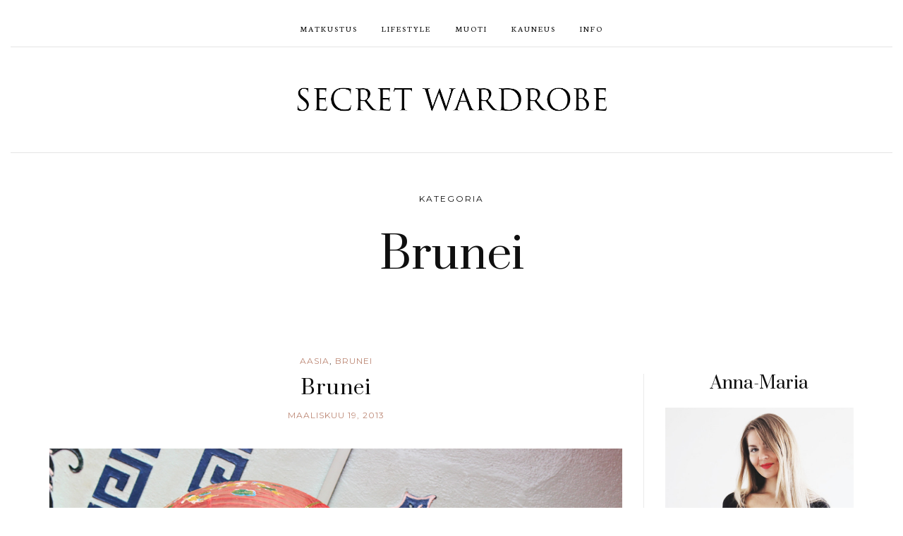

--- FILE ---
content_type: text/html; charset=UTF-8
request_url: https://www.secretwardrobe.fi/category/matkustus/brunei/
body_size: 18207
content:

<!DOCTYPE html>
<!--[if lt IE 7]>      <html class="no-js lt-ie9 lt-ie8 lt-ie7" lang="fi"> <![endif]-->
<!--[if IE 7]>         <html class="no-js lt-ie9 lt-ie8" lang="fi"> <![endif]-->
<!--[if IE 8]>         <html class="no-js lt-ie9" lang="fi"> <![endif]-->
<!--[if gt IE 8]><!--> <html class="no-js" lang="fi"> <!--<![endif]-->
<html class="no-js" lang="fi">
<head itemscope="itemscope" itemtype="http://schema.org/WebSite">

	<meta charset="UTF-8">
	<meta name="viewport" content="width=device-width, initial-scale=1, maximum-scale=1">
	
	<title>Brunei &#8211; Secret Wardrobe</title>
        <script type="application/ld+json">{"@context":"http:\/\/schema.org\/","@type":"WPHeader","@id":"https:\/\/www.secretwardrobe.fi\/brunei-2\/\/#masthead"}</script>
        <script type="application/ld+json">{"@context":"http:\/\/schema.org\/"}</script>
                <script type="application/ld+json">{"@context":"http:\/\/schema.org\/","@type":"WPFooter","@id":"https:\/\/www.secretwardrobe.fi\/brunei-2\/\/#footer-colophon","mainEntityOfPage":{"@type":"WebPage","@id":"https:\/\/www.secretwardrobe.fi"}}</script>
        <link rel='dns-prefetch' href='//fonts.googleapis.com' />
<link rel='dns-prefetch' href='//s.w.org' />
<link rel="alternate" type="application/rss+xml" title="Secret Wardrobe &raquo; syöte" href="https://www.secretwardrobe.fi/feed/" />
<link rel="alternate" type="application/rss+xml" title="Secret Wardrobe &raquo; kommenttien syöte" href="https://www.secretwardrobe.fi/comments/feed/" />
<link rel="alternate" type="application/rss+xml" title="Secret Wardrobe &raquo; Brunei kategorian RSS-syöte" href="https://www.secretwardrobe.fi/category/matkustus/brunei/feed/" />
		<script type="text/javascript">
			window._wpemojiSettings = {"baseUrl":"https:\/\/s.w.org\/images\/core\/emoji\/11\/72x72\/","ext":".png","svgUrl":"https:\/\/s.w.org\/images\/core\/emoji\/11\/svg\/","svgExt":".svg","source":{"concatemoji":"https:\/\/www.secretwardrobe.fi\/wp-includes\/js\/wp-emoji-release.min.js?ver=4.9.28"}};
			!function(e,a,t){var n,r,o,i=a.createElement("canvas"),p=i.getContext&&i.getContext("2d");function s(e,t){var a=String.fromCharCode;p.clearRect(0,0,i.width,i.height),p.fillText(a.apply(this,e),0,0);e=i.toDataURL();return p.clearRect(0,0,i.width,i.height),p.fillText(a.apply(this,t),0,0),e===i.toDataURL()}function c(e){var t=a.createElement("script");t.src=e,t.defer=t.type="text/javascript",a.getElementsByTagName("head")[0].appendChild(t)}for(o=Array("flag","emoji"),t.supports={everything:!0,everythingExceptFlag:!0},r=0;r<o.length;r++)t.supports[o[r]]=function(e){if(!p||!p.fillText)return!1;switch(p.textBaseline="top",p.font="600 32px Arial",e){case"flag":return s([55356,56826,55356,56819],[55356,56826,8203,55356,56819])?!1:!s([55356,57332,56128,56423,56128,56418,56128,56421,56128,56430,56128,56423,56128,56447],[55356,57332,8203,56128,56423,8203,56128,56418,8203,56128,56421,8203,56128,56430,8203,56128,56423,8203,56128,56447]);case"emoji":return!s([55358,56760,9792,65039],[55358,56760,8203,9792,65039])}return!1}(o[r]),t.supports.everything=t.supports.everything&&t.supports[o[r]],"flag"!==o[r]&&(t.supports.everythingExceptFlag=t.supports.everythingExceptFlag&&t.supports[o[r]]);t.supports.everythingExceptFlag=t.supports.everythingExceptFlag&&!t.supports.flag,t.DOMReady=!1,t.readyCallback=function(){t.DOMReady=!0},t.supports.everything||(n=function(){t.readyCallback()},a.addEventListener?(a.addEventListener("DOMContentLoaded",n,!1),e.addEventListener("load",n,!1)):(e.attachEvent("onload",n),a.attachEvent("onreadystatechange",function(){"complete"===a.readyState&&t.readyCallback()})),(n=t.source||{}).concatemoji?c(n.concatemoji):n.wpemoji&&n.twemoji&&(c(n.twemoji),c(n.wpemoji)))}(window,document,window._wpemojiSettings);
		</script>
		<style type="text/css">
img.wp-smiley,
img.emoji {
	display: inline !important;
	border: none !important;
	box-shadow: none !important;
	height: 1em !important;
	width: 1em !important;
	margin: 0 .07em !important;
	vertical-align: -0.1em !important;
	background: none !important;
	padding: 0 !important;
}
</style>
<link rel='stylesheet' id='font-awesome-css'  href='https://www.secretwardrobe.fi/wp-content/themes/applique/assets/css/font-awesome.min.css?ver=4.4.0' type='text/css' media='all' />
<link rel='stylesheet' id='ionicons-css'  href='https://www.secretwardrobe.fi/wp-content/themes/applique/assets/css/ionicons.min.css?ver=2.0.1' type='text/css' media='all' />
<link rel='stylesheet' id='OwlCarousel-css'  href='https://www.secretwardrobe.fi/wp-content/themes/applique/assets/css/owl.carousel.min.css?ver=2.0.0' type='text/css' media='all' />
<link rel='stylesheet' id='df-layout-css'  href='https://www.secretwardrobe.fi/wp-content/themes/applique/assets/css/layout.min.css?ver=1.6.9' type='text/css' media='all' />
<link rel='stylesheet' id='df-skin-light-css'  href='https://www.secretwardrobe.fi/wp-content/themes/applique/assets/css/light.min.css?ver=1.6.9' type='text/css' media='all' />
<link rel='stylesheet' id='df-custom-font-css'  href='//fonts.googleapis.com/css?family=Prata%3A300%2C400%2C600%2C700%2C400italic%7CCrimson+Text%3A300%2C400%2C600%2C700%2C400italic%7CNeuton%3A300%2C400%2C600%2C700%2C400italic%7CMontserrat%3A300%2C400%2C600%2C700%2C400italic%7CLato%3A300%2C400%2C600%2C700%2C400italic&#038;subset=latin%2Clatin-ext%2Ccyrillic%2Ccyrillic-ext%2Cgreek%2Cgreek-ext%2Cvietnamese' type='text/css' media='all' />
<script type='text/javascript' src='https://www.secretwardrobe.fi/wp-includes/js/jquery/jquery.js?ver=1.12.4'></script>
<script type='text/javascript' src='https://www.secretwardrobe.fi/wp-includes/js/jquery/jquery-migrate.min.js?ver=1.4.1'></script>
<link rel='https://api.w.org/' href='https://www.secretwardrobe.fi/wp-json/' />
<link rel="EditURI" type="application/rsd+xml" title="RSD" href="https://www.secretwardrobe.fi/xmlrpc.php?rsd" />
<link rel="wlwmanifest" type="application/wlwmanifest+xml" href="https://www.secretwardrobe.fi/wp-includes/wlwmanifest.xml" /> 
<meta name="generator" content="WordPress 4.9.28" />
<script type="text/javascript">var ajaxurl = 'https://www.secretwardrobe.fi/wp-admin/admin-ajax.php';</script>		<style type="text/css" id="wp-custom-css">
			/*
Voit kirjoittaa oman CSS-koodisi tähän.

Napsauta ohjepainiketta yllä saadaksesi lisätietoja.
*/

a, a:focus, a:hover {
    color: #bb8572;
}

.about-me {
  text-align: center;
}

@media (min-width: 992px) {
  .df-content {
    width: 72% !important;
  }
  .df-sidebar {
    width: 28% !important;
  }
}

[class*=type-] figure.alignnone, [class*=type-] img.alignnone {
    margin-bottom: 0.6em;
}

.home .featured-media {
display:none;
}

.entry-content {
text-align: justify;
font-size: 18px;
}

#content-wrap .df-misc-section a {
right: -65px;
}

.wpp-thumbnail {
    display: block;
    /* float: left; */
    margin: 0 5px 0 0;
    border: none;
    text-align: center;
    vertical-align: middle;
    width: 100%;
}

#comment {
	font-size: 18px !important;
}

.comment-entry p {
	font-size: 18px;
}		</style>
	<style id="df-custom-css" type="text/css">@media only screen and ( min-width:1024px ){.df-wrapper{border:15px solid;border-color:#ffffff;}.df-sticky-admin,.df-sticky{width:auto;left:15px;right:15px;}#content-wrap .df-social-connect a{padding-left:15px;}.df-social-connect.scrolled{left:15px !important;}.df-misc-section.scrolled{right:25px !important;}#content-wrap .df-misc-section a{right:-65px;}}.site-branding img{height:70px;}.site-branding{padding-top:40px;padding-bottom:40px;border-color:#e5e5e5;background-color:#ffffff;}#masthead .nav-wrapper-inner,.df-mobile-menu,.df-mobile-menu .inner-wrapper{background:#ffffff;}.df-menu-content .content-wrap{background:#ffffff;opacity:.95;}#masthead .nav > li > a,.df-mobile-menu .col-right a,.df-mobile-menu .nav > li > a,.df-mobile-menu .df-social-connect a,#masthead .sticky-btp .scroll-top i{color:#0f0f0f;}.df-mobile-menu .df-top,.df-mobile-menu .df-middle,.df-mobile-menu .df-bottom{border-color:#0f0f0f;}#masthead .nav > li:hover > a,#masthead .sticky-btp .scroll-top:hover i{color:#9e9e9e;}.df-header-inner ul.nav .menu-item > a::after{background:#9e9e9e;}@media only screen and ( max-width:768px ){.df-mobile-menu .btnshow,.nav .menu-item .sub-menu .menu-item a{color:#0f0f0f;}}.nav li .sub-menu{background:#ffffff;}.nav .sub-menu > li > a,.df-mobile-menu .nav .sub-menu > li > a{color:#0f0f0f;}.nav .sub-menu > li:hover > a{color:#9e9e9e;background:#ffffff;}.nav-wrapper-inner.border-bottom,.nav-wrapper-inner.border-top{border-color:#e5e5e5;}.nav .menu-item-has-children .sub-menu,.nav .menu-item .sub-menu .menu-item a{border-color:#e5e5e5;}.nav .menu-item{text-transform:uppercase;}.df-foot-logo img{height:64px;}.df-footer-bottom{padding-bottom:60px;border-color:#ffffff;}.df-footer-bottom{background:#ffffff;}.df-footer-bottom,.df-footer-bottom a,.df-footer-bottom p{color:#0f0f0f;}.df-footer-bottom a:hover{color:#9e9e9e;}.df-footer-bottom .main-navigation .nav a::after{background:#9e9e9e;}h1,h2,h3,h4,h5,h6,.widget h4,.display-1,.display-2,.display-3,.display-4,blockquote,.dropcap:first-letter,.df-floating-search-form .label-text{font-family:Prata,Georgia,Times,serif;font-weight:400;}body{font-family:Crimson Text,Georgia,Times,serif;font-weight:400;}.main-navigation{font-family:Neuton,Georgia,Times,serif;font-weight:400;}.df-post-on,.df-single-category,.df-postmeta span,.df-page-subtitle,.df-header span,.featured-area,.post_tag a,.widget_calendar caption,.widget_calendar tfoot a,.widget_recent_entries .post-date,.df_separator a.link,.df-social-connect .social-text,.site-footer .df-misc-section .df-misc-text,.related-post-content .entry-terms a,.df-banner-widget span,.df-misc-section{font-family:Montserrat,Georgia,Times,serif;font-weight:400;}.df-pagination,.button,button,input[type="submit"],input[type="reset"],input[type="button"],.widget_tag_cloud a,.woocommerce #respond input#submit,.woocommerce a.button,.woocommerce button.button,.woocommerce input.button,.woocommerce ul.products li.product .onsale,.woocommerce span.onsale,.woocommerce-cart table.cart td.actions .coupon .input-text{font-family:Lato,Georgia,Times,serif;font-weight:400;}.df_separator a.link,.widget_text a,.df-content a,.entry-content a,.df-single-category a,.df-post-on a,.df-postmeta .comment-permalink,.author-content .author-social a,.df-pagination.df-single-paging .text-content a .more-article,.related-post-content .entry-terms a,.comment-head .reply a,.comment-head .edit a,.comments-area a,.logged-in-as a,.widget_categories li a,.widget td a,.widget .related-post-content .entry-terms a,.widget_archive a,.widget_meta li a,.widget_pages li a,.widget_recent_comments .recentcomments a,.widget_zilla_likes_widget li a,.widget_rss a,.widget_nav_menu li a,.about-widget a{color:#bb8572;}input:focus,select:focus,textarea:focus,input:hover,select:hover,textarea:hover{border-color:#bb8572;}.woocommerce ul.products li.product .price ins .amount,.woocommerce ul.products li.product .added_to_cart,.woocommerce div.product p.price ins,.woocommerce div.product span.price,.woocommerce.widget_products .product_list_widget a,.woocommerce ul.product_list_widget li ins span,.widget_product_tag_cloud  .tagcloud a,.woocommerce ul.cart_list li a,.woocommerce ul.product_list_widget li a,.widget_product_categories .product-categories a{color:#bb8572;}.woocommerce .widget_price_filter .ui-slider .ui-slider-range,.woocommerce .widget_price_filter .ui-slider .ui-slider-handle{background-color:#bb8572;}h1 a:focus,h2 a:focus,h3 a:focus,h4 a:focus,h5 a:focus,h6 a:focus,.widget_text a:hover,h1 a:hover,h2 a:hover,h3 a:hover,h4 a:hover,h5 a:hover,h6 a:hover,.entry-content a:hover,.df-single-category a:hover,.df-content a:hover,.df-post-on a:hover,.df-postmeta .comment-permalink:hover,.author-content .author-social a:hover,.df-pagination.df-single-paging .text-content a:hover .more-article,.related-post-content .entry-terms a:hover,.comment-head .reply a:hover,.comment-head .edit a:hover,.comments-area .comment-author a:hover,.comments-area a:hover,.logged-in-as a:hover,.widget_categories li a:hover,.widget td a:hover,.widget .related-post-content .entry-terms a:hover,.widget_archive a:hover,.widget_meta li a:hover,.widget_pages li a:hover,.widget_recent_comments .recentcomments a:hover,.widget_recent_entries li a:hover,.widget_zilla_likes_widget li a:hover,.widget_rss a:hover,.widget_nav_menu li a:hover,.df-misc-search:hover,.df-misc-mail:hover,.df-misc-archive:hover,.about-widget a:hover,.author-name:hover a,.comment-author:hover a,.related-title:hover a,.custom-archive h4:hover a,.df-single-paging h4:hover a{color:#bb8572;}.woocommerce.widget_products .product_list_widget a:hover,.widget_product_tag_cloud  .tagcloud a:hover,.woocommerce ul.cart_list li a:hover,.woocommerce ul.product_list_widget li a:hover,.widget_product_categories .product-categories a:hover{color:#bb8572;}h1,h2,h3,h4,h5,h6,blockquote,h1 a,h2 a,h3 a,h4 a,h5 a,h6 a,.df-related-post .related-post-title,.df-related-post .related-title,.comment-reply-title,.widget_recent_entries li a,.df-content h2 a,.author-name a,.comment-author a,.related-title a,.custom-archive h4 a,.df-single-paging h4 a{color:#0f0f0f;}p,table,li,dl,address,label,.widget_text,.df-floating-subscription,.df-floating-subscription p{color:#5b5b5b;}.df-header-title:not(.df-add_image) .df-header span,.df-postmeta .df-share,.df-post-meta,.df-page-subtitle,.df-social-connect a,.df-misc-section a,.like-btn a,.df-share li a,.df-single-paging .prev-article,.df-comments-meta,.comment-head .comment-published,.widget.quote-widget strong,.widget.widget_recent_entries .post-date,.widget_zilla_likes_widget .zilla-likes-count,.widget_rss .rss-date,.recent-big-widget .df-post-on,.about-widget ul a .fa-facebook,.about-widget ul a .fa-twitter,.about-widget ul a .fa-google-plus,.about-widget ul a .fa-pinterest,.about-widget ul a .fa-instagram,.about-widget ul a .fa-heart,.about-widget ul a .fa-rss{color:#0f0f0f;}.df-postmeta,.widget h4,.recent-big-widget .separator,.df-skin-light .widget > h4:before,.df-skin-light .df-sidebar .widget h4:before,.df-skin-light .sticky-sidebar,.df-skin-light .widget li,.df-skin-boxed .type-post.df-list .df-inner-posts,.df-skin-boxed .type-page.df-list .df-inner-posts,.df-skin-boxed .type-post .grid-wrapper,.df-skin-boxed .type-page .grid-wrapper,.df-skin-boxed .type-page.df-list,.df-skin-boxed .type-post.df-list,.df-skin-boxed .df-sidebar .widget:not(.banner-widget):not(.category-widget):not(.recent-big-widget),.df-skin-boxed .type-post,.df-skin-boxed .type-page,.df-pagenav div > a,.df-skin-boxed .type-post.df-standard .df-postmeta-wrapper,.df-skin-boxed .type-page.df-standard .df-postmeta-wrapper,.df-skin-boxed .type-post.df-standard .entry-content,.df-skin-boxed .type-page.df-standard .entry-content,.df-skin-boxed .type-post.df-standard:not(.sticky) .df-post-title,.df-skin-boxed .type-page .grid-wrapper,.df-skin-boxed .type-page[class*='col-md-'] .df-postmeta-wrapper,.df-skin-boxed .type-post.df-standard .df-affiliate,.df-skin-boxed .type-page.df-standard .df-affiliate,.df-skin-boxed .df-sidebar .recent-big-widget .ver2,.df-skin-boxed .type-page:not(.df-standard):not(.df-list) .df-postmeta-wrapper,.df-skin-boxed .df-inner-posts,.df-skin-boxed .type-page.df-list-full .row,.df-skin-boxed .type-post.df-list-full .row,.woocommerce div.product .woocommerce-tabs ul.tabs li.active a::after,.woocommerce .woocommerce-info{border-color:#eaeaea;}.df-skin-boxed .type-page.df-list-full .df-postmeta-wrapper,.df-skin-boxed .type-post.df-list-full .df-postmeta-wrapper{border-color:#eaeaea!important;}svg{stroke:#eaeaea;}.column-12 .recent-big-widget .df-single-category:after,.column-12 .recent-big-widget .df-post-on:after,.column-2 .col-md-8 .recent-big-widget .df-single-category:after,.column-2 .col-md-8 .recent-big-widget .df-post-on:after{background-color:#eaeaea;}.button,input[type="submit"],input[type="reset"],input[type="button"]{background:#0f0f0f;border:#0f0f0f;}.button:hover,input[type="submit"]:hover,input[type="reset"]:hover,input[type="button"]:hover{background:#bb8572;border:#bb8572;color:#ffffff;}.woocommerce .product .button,.woocommerce #review_form #respond .form-submit input,.woocommerce .cart .button,.woocommerce .cart input.button,.woocommerce .wc-proceed-to-checkout a.button.alt,.woocommerce a.button.wc-backward,.woocommerce a.button.wc-forward,.woocommerce #payment #place_order,.woocommerce-page #payment #place_order,.woocommerce-account .order-actions a,.page.woocommerce-checkout .woocommerce form .form-row .button,.page.woocommerce-cart .woocommerce-shipping-calculator .shipping-calculator-form p .button,.woocommerce .widget_price_filter .price_slider_amount .button,.page.woocommerce-account .woocommerce-EditAccountForm .button,.woocommerce-MyAccount-content  a.button,.woocommerce #customer_login form.login input.button,.woocommerce #customer_login form.register input.button,.woocommerce .lost_reset_password input.button,.woocommerce button.button.alt.disabled{background:#0f0f0f;border:#0f0f0f;}.woocommerce .product .button:hover,.woocommerce #respond input#submit:hover,.woocommerce a.button:hover,.woocommerce button.button:hover,.woocommerce input.button:hover,.woocommerce .cart .button:hover,.woocommerce .cart input.button:hover,.woocommerce .wc-proceed-to-checkout:hover a.button.alt,.woocommerce #payment #place_order:hover,.woocommerce-page #payment #place_order:hover,.page.woocommerce-checkout .woocommerce form .form-row .button:hover,.page.woocommerce-cart .woocommerce-shipping-calculator .shipping-calculator-form button.button:hover,.woocommerce .widget_price_filter .price_slider_amount .button:hover,.page.woocommerce-account .edit-account .button:hover,.woocommerce-MyAccount-content  a.button:hover,.woocommerce #customer_login form.login input.button:hover,.woocommerce #customer_login form.register input.button:hover,.woocommerce .lost_reset_password input.button:hover,.woocommerce button.button.alt.disabled:hover{background:#bb8572;border:#bb8572;color:#ffffff;}.woocommerce .product button.single_add_to_cart_button{background:#0f0f0f;border:#0f0f0f;}.woocommerce .product button.single_add_to_cart_button:hover{background:#bb8572;border:#bb8572;color:#ffffff;}.button.outline,button.outline,input[type="submit"].outline,input[type="reset"].outline,input[type="button"].outline,.df-pagenav div > a,.df-page-numbers ul > li > .page-numbers,.df-page-numbers ul > li > .page-numbers.dots,.df-page-numbers ul > li > .page-numbers.dots:hover,.df-page-numbers ul > li > .page-numbers.dots:focus,.widget_tag_cloud a,.single .post_tag a{border-color:#bcbcbc;color:#0f0f0f;}.button.outline:hover,button.outline:hover,input[type="submit"].outline:hover,input[type="reset"].outline:hover,input[type="button"].outline:hover,.df-pagenav div > a:hover,.df-pagenav div > a:focus,.df-page-numbers ul > li > .page-numbers.current,.df-page-numbers ul > li > .page-numbers.current:hover,.df-page-numbers ul > li > .page-numbers.current:focus,.df-page-numbers ul > li > .page-numbers:hover,.df-page-numbers ul > li > .page-numbers:focus,.widget_tag_cloud a:hover,.single .post_tag a:hover,.df-content-pagination span.button:not(.none){background:#0f0f0f;border-color:#0f0f0f;color:#ffffff;}.df-pagenav .nav-next i,.df-pagenav .nav-prev i{border-color:#bcbcbc;}.df-page-numbers .next i,.df-page-numbers .prev i{border-color:#bcbcbc;}.woocommerce nav.woocommerce-pagination ul,.woocommerce nav.woocommerce-pagination ul li,.woocommerce nav.woocommerce-pagination ul li a{border-color:#bcbcbc;color:#0f0f0f;}.woocommerce nav.woocommerce-pagination ul li a:focus,.woocommerce nav.woocommerce-pagination ul li a:hover,.woocommerce nav.woocommerce-pagination ul li span.current{background:#0f0f0f;border-color:#0f0f0f;color:#ffffff;}.widget h4,.recent-big-widget h3{color:#000000;}.featured-area h1{font-style:normal;text-transform:italic;}</style>
<!-- Custom CSS -->
<style type="text/css">.dropcap:first-letter {
    font-weight: 400 !important;
}

.df-floating-subscription .wrap {
    padding-right: 19px;
}

ul.nav.aligncenter {
    letter-spacing: 2px;
}</style>
</head>

<body class="archive category category-brunei category-142 df-skin-light chrome osx " dir="ltr" itemscope="itemscope" itemtype="http://schema.org/NewsArticle">

	

	<div id="wrapper" class="df-wrapper">

		
<div class="df-mobile-menu">
	<div class="inner-wrapper container">
		<div class="df-ham-menu">
			<div class="col-left">
				<a href="#">
					<span class="df-top"></span>
					<span class="df-middle"></span>
					<span class="df-bottom"></span>
				</a>
			</div>
			<div class="col-right">
				<a href="#" class="mobile-subs"><i class="ion-ios-email-outline"></i></a>
				<a href="#" class="mobile-search"><i class="ion-ios-search-strong"></i></a>
			</div>
		</div>
		<div class="df-menu-content">
			<div class="content-wrap">
				

		<div class="main-navigation" role="navigation" itemscope="itemscope" itemtype="http://schema.org/SiteNavigationElement">

		<div class="nav-wrapper-inner border-bottom">

			<div class="sticky-logo">
				<a href="https://www.secretwardrobe.fi/" class="df-sitename" title="Secret Wardrobe" itemprop="headline">

					<img src="http://www.secretwardrobe.fi/wp-content/uploads/2018/04/secretwardrobe_small.jpg" alt="Secret Wardrobe">

				</a>
			</div>

			<div class="container"><ul class="nav aligncenter"><li id="menu-item-81817" class="menu-item menu-item-type-post_type menu-item-object-page menu-item-has-children menu-parent-item menu-item-81817"><a href="https://www.secretwardrobe.fi/matkustus/">Matkustus</a>
<ul class="sub-menu">
	<li id="menu-item-687" class="menu-item menu-item-type-post_type menu-item-object-page menu-item-687"><a href="https://www.secretwardrobe.fi/kaydyt-kohteet/">Kaikki matkakohteet</a></li>
	<li id="menu-item-104300" class="menu-item menu-item-type-taxonomy menu-item-object-category menu-item-104300"><a href="https://www.secretwardrobe.fi/category/hotellit/">Hotellit</a></li>
	<li id="menu-item-80483" class="menu-item menu-item-type-taxonomy menu-item-object-category menu-item-80483"><a href="https://www.secretwardrobe.fi/category/matkustus/suomi/">Suomi</a></li>
	<li id="menu-item-80982" class="menu-item menu-item-type-taxonomy menu-item-object-category menu-item-80982"><a href="https://www.secretwardrobe.fi/category/matkustus/viro/">Viro</a></li>
</ul>
</li>
<li id="menu-item-81818" class="menu-item menu-item-type-post_type menu-item-object-page menu-item-has-children menu-parent-item menu-item-81818"><a href="https://www.secretwardrobe.fi/lifestyle/">Lifestyle</a>
<ul class="sub-menu">
	<li id="menu-item-80478" class="menu-item menu-item-type-taxonomy menu-item-object-category menu-item-80478"><a href="https://www.secretwardrobe.fi/category/lifestyle/koti-ja-sisustus/">Koti &#038; Sisustus</a></li>
	<li id="menu-item-122209" class="menu-item menu-item-type-taxonomy menu-item-object-category menu-item-122209"><a href="https://www.secretwardrobe.fi/category/lifestyle/remontti/">Remontti</a></li>
	<li id="menu-item-80480" class="menu-item menu-item-type-taxonomy menu-item-object-category menu-item-80480"><a href="https://www.secretwardrobe.fi/category/lifestyle/mietteita/">Mietteitä</a></li>
	<li id="menu-item-122210" class="menu-item menu-item-type-taxonomy menu-item-object-category menu-item-122210"><a href="https://www.secretwardrobe.fi/category/lifestyle/yrittajyys/">Yrittäjyys</a></li>
	<li id="menu-item-84200" class="menu-item menu-item-type-taxonomy menu-item-object-category menu-item-84200"><a href="https://www.secretwardrobe.fi/category/ruoka-ja-herkut/">Ruoka ja Herkut</a></li>
</ul>
</li>
<li id="menu-item-81819" class="menu-item menu-item-type-post_type menu-item-object-page menu-item-has-children menu-parent-item menu-item-81819"><a href="https://www.secretwardrobe.fi/muoti/">Muoti</a>
<ul class="sub-menu">
	<li id="menu-item-80553" class="menu-item menu-item-type-taxonomy menu-item-object-category menu-item-80553"><a href="https://www.secretwardrobe.fi/category/muoti/kesaasut/">Kesäasut</a></li>
	<li id="menu-item-95204" class="menu-item menu-item-type-taxonomy menu-item-object-category menu-item-95204"><a href="https://www.secretwardrobe.fi/category/muoti/syysasut/">Syysasut</a></li>
	<li id="menu-item-80554" class="menu-item menu-item-type-taxonomy menu-item-object-category menu-item-80554"><a href="https://www.secretwardrobe.fi/category/muoti/talviset-asut/">Talviset asut</a></li>
	<li id="menu-item-99483" class="menu-item menu-item-type-taxonomy menu-item-object-category menu-item-99483"><a href="https://www.secretwardrobe.fi/category/muoti/kaupunkiasut/">Kaupunkiasut</a></li>
	<li id="menu-item-80552" class="menu-item menu-item-type-taxonomy menu-item-object-category menu-item-80552"><a href="https://www.secretwardrobe.fi/category/muoti/asut-iltaan-ja-juhlaan/">Iltaan &#038; Juhlaan</a></li>
	<li id="menu-item-80555" class="menu-item menu-item-type-taxonomy menu-item-object-category menu-item-80555"><a href="https://www.secretwardrobe.fi/category/muoti/toimistopukeutuminen/">Toimistopukeutuminen</a></li>
	<li id="menu-item-80551" class="menu-item menu-item-type-taxonomy menu-item-object-category menu-item-80551"><a href="https://www.secretwardrobe.fi/category/muoti/arkiasut/">Arkiasut</a></li>
</ul>
</li>
<li id="menu-item-81820" class="menu-item menu-item-type-post_type menu-item-object-page menu-item-has-children menu-parent-item menu-item-81820"><a href="https://www.secretwardrobe.fi/kauneus/">Kauneus</a>
<ul class="sub-menu">
	<li id="menu-item-80560" class="menu-item menu-item-type-taxonomy menu-item-object-category menu-item-80560"><a href="https://www.secretwardrobe.fi/category/kauneus/hiukset/">Hiukset</a></li>
	<li id="menu-item-80558" class="menu-item menu-item-type-taxonomy menu-item-object-category menu-item-80558"><a href="https://www.secretwardrobe.fi/category/kauneus/ihon-hoito/">Ihon hoito</a></li>
	<li id="menu-item-80561" class="menu-item menu-item-type-taxonomy menu-item-object-category menu-item-80561"><a href="https://www.secretwardrobe.fi/category/kauneus/kosmetiikka/">Kosmetiikka</a></li>
	<li id="menu-item-80563" class="menu-item menu-item-type-taxonomy menu-item-object-category menu-item-80563"><a href="https://www.secretwardrobe.fi/category/kauneus/meikit/">Meikit</a></li>
	<li id="menu-item-99816" class="menu-item menu-item-type-taxonomy menu-item-object-category menu-item-99816"><a href="https://www.secretwardrobe.fi/category/kauneus/hyvinvointi/">Hyvinvointi</a></li>
</ul>
</li>
<li id="menu-item-80564" class="menu-item menu-item-type-custom menu-item-object-custom menu-item-home menu-item-has-children menu-parent-item menu-item-80564"><a href="http://www.secretwardrobe.fi/#">Info</a>
<ul class="sub-menu">
	<li id="menu-item-80566" class="menu-item menu-item-type-post_type menu-item-object-page menu-item-80566"><a href="https://www.secretwardrobe.fi/anna-maria/">Anna-Maria</a></li>
</ul>
</li>
</ul></div>
			<div class="sticky-btp">
				<a class="scroll-top"><i class="ion-ios-arrow-thin-up"></i><i class="ion-ios-arrow-thin-up"></i></a>
			</div>

		</div>

	</div>

				<div class="df-social-connect"><a class="df-facebook" href="https://www.facebook.com/secretwardrobeblogi/" target="_blank"><i class="fa fa-facebook"></i><span class="social-text">Facebook</span></a><a class="df-twitter" href="https://twitter.com/AnnaMaria_Fi" target="_blank"><i class="fa fa-twitter"></i><span class="social-text">Twitter</span></a><a class="df-instagram" href="https://www.instagram.com/annamaria.arjasto/" target="_blank"><i class="fa fa-instagram"></i><span class="social-text">Instagram</span></a><a class="df-pinterest" href="https://fi.pinterest.com/annamaria_fi/" target="_blank"><i class="fa fa-pinterest"></i><span class="social-text">pinterest</span></a><a class="df-bloglovin" href="https://www.bloglovin.com/blogs/secret-wardrobe-14627895" target="_blank"><i class="fa fa-heart"></i><span class="social-text">Bloglovin</span></a><a class="df-linkedln" href="https://www.linkedin.com/in/annamariaarjasto/" target="_blank"><i class="fa fa-linkedin"></i><span class="social-text">Linkedin</span></a></div>			</div>
		</div>
	</div>
</div>

<div id="masthead" role="banner" itemscope="itemscope" itemtype="http://schema.org/WPHeader">

	<div class="df-header-inner">

		
			

		<div class="main-navigation" role="navigation" itemscope="itemscope" itemtype="http://schema.org/SiteNavigationElement">

		<div class="nav-wrapper-inner border-bottom">

			<div class="sticky-logo">
				<a href="https://www.secretwardrobe.fi/" class="df-sitename" title="Secret Wardrobe" itemprop="headline">

					<img src="http://www.secretwardrobe.fi/wp-content/uploads/2018/04/secretwardrobe_small.jpg" alt="Secret Wardrobe">

				</a>
			</div>

			<div class="container"><ul class="nav aligncenter"><li class="menu-item menu-item-type-post_type menu-item-object-page menu-item-has-children menu-parent-item menu-item-81817"><a href="https://www.secretwardrobe.fi/matkustus/">Matkustus</a>
<ul class="sub-menu">
	<li class="menu-item menu-item-type-post_type menu-item-object-page menu-item-687"><a href="https://www.secretwardrobe.fi/kaydyt-kohteet/">Kaikki matkakohteet</a></li>
	<li class="menu-item menu-item-type-taxonomy menu-item-object-category menu-item-104300"><a href="https://www.secretwardrobe.fi/category/hotellit/">Hotellit</a></li>
	<li class="menu-item menu-item-type-taxonomy menu-item-object-category menu-item-80483"><a href="https://www.secretwardrobe.fi/category/matkustus/suomi/">Suomi</a></li>
	<li class="menu-item menu-item-type-taxonomy menu-item-object-category menu-item-80982"><a href="https://www.secretwardrobe.fi/category/matkustus/viro/">Viro</a></li>
</ul>
</li>
<li class="menu-item menu-item-type-post_type menu-item-object-page menu-item-has-children menu-parent-item menu-item-81818"><a href="https://www.secretwardrobe.fi/lifestyle/">Lifestyle</a>
<ul class="sub-menu">
	<li class="menu-item menu-item-type-taxonomy menu-item-object-category menu-item-80478"><a href="https://www.secretwardrobe.fi/category/lifestyle/koti-ja-sisustus/">Koti &#038; Sisustus</a></li>
	<li class="menu-item menu-item-type-taxonomy menu-item-object-category menu-item-122209"><a href="https://www.secretwardrobe.fi/category/lifestyle/remontti/">Remontti</a></li>
	<li class="menu-item menu-item-type-taxonomy menu-item-object-category menu-item-80480"><a href="https://www.secretwardrobe.fi/category/lifestyle/mietteita/">Mietteitä</a></li>
	<li class="menu-item menu-item-type-taxonomy menu-item-object-category menu-item-122210"><a href="https://www.secretwardrobe.fi/category/lifestyle/yrittajyys/">Yrittäjyys</a></li>
	<li class="menu-item menu-item-type-taxonomy menu-item-object-category menu-item-84200"><a href="https://www.secretwardrobe.fi/category/ruoka-ja-herkut/">Ruoka ja Herkut</a></li>
</ul>
</li>
<li class="menu-item menu-item-type-post_type menu-item-object-page menu-item-has-children menu-parent-item menu-item-81819"><a href="https://www.secretwardrobe.fi/muoti/">Muoti</a>
<ul class="sub-menu">
	<li class="menu-item menu-item-type-taxonomy menu-item-object-category menu-item-80553"><a href="https://www.secretwardrobe.fi/category/muoti/kesaasut/">Kesäasut</a></li>
	<li class="menu-item menu-item-type-taxonomy menu-item-object-category menu-item-95204"><a href="https://www.secretwardrobe.fi/category/muoti/syysasut/">Syysasut</a></li>
	<li class="menu-item menu-item-type-taxonomy menu-item-object-category menu-item-80554"><a href="https://www.secretwardrobe.fi/category/muoti/talviset-asut/">Talviset asut</a></li>
	<li class="menu-item menu-item-type-taxonomy menu-item-object-category menu-item-99483"><a href="https://www.secretwardrobe.fi/category/muoti/kaupunkiasut/">Kaupunkiasut</a></li>
	<li class="menu-item menu-item-type-taxonomy menu-item-object-category menu-item-80552"><a href="https://www.secretwardrobe.fi/category/muoti/asut-iltaan-ja-juhlaan/">Iltaan &#038; Juhlaan</a></li>
	<li class="menu-item menu-item-type-taxonomy menu-item-object-category menu-item-80555"><a href="https://www.secretwardrobe.fi/category/muoti/toimistopukeutuminen/">Toimistopukeutuminen</a></li>
	<li class="menu-item menu-item-type-taxonomy menu-item-object-category menu-item-80551"><a href="https://www.secretwardrobe.fi/category/muoti/arkiasut/">Arkiasut</a></li>
</ul>
</li>
<li class="menu-item menu-item-type-post_type menu-item-object-page menu-item-has-children menu-parent-item menu-item-81820"><a href="https://www.secretwardrobe.fi/kauneus/">Kauneus</a>
<ul class="sub-menu">
	<li class="menu-item menu-item-type-taxonomy menu-item-object-category menu-item-80560"><a href="https://www.secretwardrobe.fi/category/kauneus/hiukset/">Hiukset</a></li>
	<li class="menu-item menu-item-type-taxonomy menu-item-object-category menu-item-80558"><a href="https://www.secretwardrobe.fi/category/kauneus/ihon-hoito/">Ihon hoito</a></li>
	<li class="menu-item menu-item-type-taxonomy menu-item-object-category menu-item-80561"><a href="https://www.secretwardrobe.fi/category/kauneus/kosmetiikka/">Kosmetiikka</a></li>
	<li class="menu-item menu-item-type-taxonomy menu-item-object-category menu-item-80563"><a href="https://www.secretwardrobe.fi/category/kauneus/meikit/">Meikit</a></li>
	<li class="menu-item menu-item-type-taxonomy menu-item-object-category menu-item-99816"><a href="https://www.secretwardrobe.fi/category/kauneus/hyvinvointi/">Hyvinvointi</a></li>
</ul>
</li>
<li class="menu-item menu-item-type-custom menu-item-object-custom menu-item-home menu-item-has-children menu-parent-item menu-item-80564"><a href="http://www.secretwardrobe.fi/#">Info</a>
<ul class="sub-menu">
	<li class="menu-item menu-item-type-post_type menu-item-object-page menu-item-80566"><a href="https://www.secretwardrobe.fi/anna-maria/">Anna-Maria</a></li>
</ul>
</li>
</ul></div>
			<div class="sticky-btp">
				<a class="scroll-top"><i class="ion-ios-arrow-thin-up"></i><i class="ion-ios-arrow-thin-up"></i></a>
			</div>

		</div>

	</div>


		
				<div id="branding" class="site-branding border-bottom aligncenter">

			
				<div class="container">

	<a href="https://www.secretwardrobe.fi/" class="df-sitename" title="Secret Wardrobe" id="site-title" itemprop="headline">

		<img src="http://www.secretwardrobe.fi/wp-content/uploads/2018/04/secret-wardrobe_trajan-pro.jpg" alt="Secret Wardrobe">

	</a>

</div>

			
		</div>

		
	</div>

	
</div>
					<div class="df-header-title aligncenter " style="background-color: #FFFFFF;"><div class="container"><div class="df-header"><span>Kategoria</span><h1 class="entry-title display-1" itemprop="headline">Brunei</h1></div></div></div>		
		
	<div id="content-wrap">

		<div class="container main-sidebar-container">

			<div class="row">

								<div id="df-content" class="df-content col-md-8" role="main">

					
						<div class="">

							
								
									
										
											
<div id="post-80233" class="post-80233 post type-post status-publish format-standard has-post-thumbnail hentry category-aasia category-brunei df-grid-full" itemscope itemtype="http://schema.org/NewsArticle" itemprop="blogPost" role="article">

	
		<div class="df-post-title  aligncenter" onclick="void(0)"><div class="df-single-category"><span class="entry-terms category" itemprop="articleSection"><a href="https://www.secretwardrobe.fi/category/matkustus/aasia/" rel="category tag">Aasia</a>, <a href="https://www.secretwardrobe.fi/category/matkustus/brunei/" rel="category tag">Brunei</a></span></div><h2 class="entry-title " itemprop="headline" ><a href="https://www.secretwardrobe.fi/brunei-2/" title="Brunei">Brunei</a></h2><div class="df-post-on"><time class="entry-published updated" datetime="2013-03-19T20:15:13+00:00" title="tiistai, maaliskuu 19, 2013, 8:15 pm"><a href="https://www.secretwardrobe.fi/2013/03/19/"><meta itemprop="datePublished" content="maaliskuu 19, 2013">maaliskuu 19, 2013</a></time></div></div>
		
			<div class="featured-media  filter_bw"><a href="https://www.secretwardrobe.fi/brunei-2/"><img width="1020" height="680" src="https://www.secretwardrobe.fi/wp-content/uploads/2013/03/brunei-51.jpg" class="attachment-full size-full wp-post-image" alt="" srcset="https://www.secretwardrobe.fi/wp-content/uploads/2013/03/brunei-51.jpg 1020w, https://www.secretwardrobe.fi/wp-content/uploads/2013/03/brunei-51-300x200.jpg 300w, https://www.secretwardrobe.fi/wp-content/uploads/2013/03/brunei-51-624x416.jpg 624w" sizes="(max-width: 1020px) 100vw, 1020px" /></a></div>
		
		
				<div class="entry-content" itemprop="articleBody">

			<p>Brunein pääkaupunki Bandar Seri Begawan valikoitui talviloman päiväretkikohteeksi Macaon tavoin. Brunei sijaitsee Borneon saarella Kaakkois-Aasiassa, joten siellä tuntui luontevalta käydä samalla kertaa kuin Kota Kinabalussa &#8211; milloinkas muulloin yhtä otollista tilaisuutta poiketa tuossa pienessä maassa tulisi! Lomaa pelkästään Bruneihin en suosittele, mutta päiväretki kohteeseen oli ehdottomasti vaivan arvoinen ja erittäin antoisa. Ja tietty, maapisteisiin fiksaantunut &hellip; <a class="more-link" href="https://www.secretwardrobe.fi/brunei-2/">Lue lisää<i class="ion-ios-arrow-thin-right"></i></a></p>

			
		</div>

		
	
	<div class="df-postmeta-wrapper"><div class="df-postmeta border-top"><div class="clear"></div><div class="col-left alignleft"></div><div class="col-right alignright"><ul class="df-share"><li><span>Jaa</span></li><li><a class="df-facebook" target="_blank" href="https://www.facebook.com/sharer/sharer.php?u=https://www.secretwardrobe.fi/brunei-2/"><i class="fa fa-facebook"></i><i class="fa fa-facebook"></i></a></li><li><a class="df-twitter" target="_blank" href="https://twitter.com/home?status=Check%20out%20this%20article:%20Brunei%20-%20https://www.secretwardrobe.fi/brunei-2/"><i class="fa fa-twitter"></i><i class="fa fa-twitter"></i></a></li><li><a class="df-google" target="_blank" href="https://plus.google.com/share?url=https://www.secretwardrobe.fi/brunei-2/"><i class="fa fa-google-plus"></i><i class="fa fa-google-plus"></i></a></li><li><a class="df-pinterest" target="_blank" href="https://pinterest.com/pin/create/button/?url=https://www.secretwardrobe.fi/brunei-2/&amp;media=https://www.secretwardrobe.fi/wp-content/uploads/2013/03/brunei-51.jpg&amp;description=Brunei"><i class="fa fa-pinterest"></i><i class="fa fa-pinterest"></i></a></li></ul></div><div class="clear"></div></div><svg version="1.1" id="Layer_1" xmlns="http://www.w3.org/2000/svg" xmlns:xlink="http://www.w3.org/1999/xlink" width="100%" height="8px" viewBox="550 5 100 8">

                    <g>

                        <polygon fill="#231F20" points="24.629,8.174 30.374,13 30.925,13 24.629,7.711   "/>

                        <polygon fill="#231F20" points="26.034,5 35.558,13 36.108,13 26.586,5   "/>

                        <polygon fill="#231F20" points="31.415,5 40.94,13 41.489,13 31.966,5    "/>

                        <polygon fill="#231F20" points="36.465,5 45.801,12.842 46.231,12.741 37.017,5   "/>

                        <polygon fill="#231F20" points="48.755,10.627 42.058,5 41.506,5 48.325,10.728   "/>

                        <polygon fill="#231F20" points="51.237,8.441 47.144,5 46.592,5 50.808,8.542     "/>

                        <polygon fill="#231F20" points="53.657,6.223 52.202,5 51.649,5 53.228,6.324     "/>

                        <polygon fill="#231F20" points="55.733,5 46.849,13 47.392,13 56.276,5   "/>

                        <polygon fill="#231F20" points="60.874,5 51.987,13 52.532,13 61.417,5   "/>

                        <polygon fill="#231F20" points="66.455,5 66.015,5 57.128,13 57.671,13 66.536,5.018  "/>

                        <polygon fill="#231F20" points="68.174,7.684 62.269,13 62.812,13 68.174,8.172 68.174,8.174 73.919,13 74.47,13 68.174,7.711  "/>

                        <polygon fill="#231F20" points="24.629,11.547 26.358,13 26.909,13 24.629,11.085     "/>

                        <polygon fill="#231F20" points="68.174,11.025 65.979,13 66.522,13 68.174,11.514 68.174,11.547 69.903,13 70.454,13

                            68.174,11.085   "/>

                        <polygon fill="#231F20" points="69.579,5 79.103,13 79.653,13 70.131,5   "/>

                        <polygon fill="#231F20" points="74.96,5 84.485,13 85.035,13 75.511,5    "/>

                        <polygon fill="#231F20" points="80.01,5 89.346,12.842 89.777,12.741 80.562,5    "/>

                        <polygon fill="#231F20" points="92.3,10.627 85.603,5 85.051,5 91.87,10.728  "/>

                        <polygon fill="#231F20" points="94.782,8.441 90.688,5 90.137,5 94.353,8.542     "/>

                        <polygon fill="#231F20" points="97.202,6.223 95.747,5 95.194,5 96.772,6.324     "/>

                        <polygon fill="#231F20" points="99.278,5 90.395,13 90.937,13 99.821,5   "/>

                        <polygon fill="#231F20" points="104.419,5 95.532,13 96.077,13 104.962,5     "/>

                        <polygon fill="#231F20" points="110,5 109.56,5 100.673,13 101.216,13 110.081,5.018  "/>

                        <polygon fill="#231F20" points="111.719,7.684 105.813,13 106.356,13 111.719,8.172 111.719,8.174 117.464,13 118.015,13

                            111.719,7.711   "/>

                        <polygon fill="#231F20" points="111.719,11.025 109.524,13 110.067,13 111.719,11.514 111.719,11.547 113.448,13 113.999,13

                            111.719,11.085  "/>

                        <polygon fill="#231F20" points="113.124,5 122.647,13 123.198,13 113.676,5   "/>

                        <polygon fill="#231F20" points="118.505,5 128.03,13 128.58,13 119.056,5     "/>

                        <polygon fill="#231F20" points="123.555,5 132.891,12.842 133.322,12.741 124.106,5   "/>

                        <polygon fill="#231F20" points="135.845,10.627 129.147,5 128.596,5 135.415,10.728   "/>

                        <polygon fill="#231F20" points="138.327,8.441 134.233,5 133.682,5 137.897,8.542     "/>

                        <polygon fill="#231F20" points="140.747,6.223 139.292,5 138.739,5 140.317,6.324     "/>

                        <polygon fill="#231F20" points="142.823,5 133.939,13 134.481,13 143.366,5   "/>

                        <polygon fill="#231F20" points="147.964,5 139.077,13 139.622,13 148.507,5   "/>

                        <polygon fill="#231F20" points="153.545,5 153.104,5 144.218,13 144.761,13 153.626,5.018     "/>

                        <polygon fill="#231F20" points="155.264,7.684 149.358,13 149.901,13 155.264,8.172 155.264,8.174 161.009,13 161.56,13

                            155.264,7.711   "/>

                        <polygon fill="#231F20" points="155.264,11.025 153.069,13 153.612,13 155.264,11.514 155.264,11.547 156.993,13 157.544,13

                            155.264,11.085  "/>

                        <polygon fill="#231F20" points="156.669,5 166.192,13 166.743,13 157.221,5   "/>

                        <polygon fill="#231F20" points="162.05,5 171.575,13 172.125,13 162.601,5    "/>

                        <polygon fill="#231F20" points="167.1,5 176.436,12.842 176.867,12.741 167.651,5     "/>

                        <polygon fill="#231F20" points="179.39,10.627 172.692,5 172.141,5 178.96,10.728     "/>

                        <polygon fill="#231F20" points="181.872,8.441 177.778,5 177.227,5 181.442,8.542     "/>

                        <polygon fill="#231F20" points="184.292,6.223 182.837,5 182.284,5 183.862,6.324     "/>

                        <polygon fill="#231F20" points="186.368,5 177.484,13 178.026,13 186.911,5   "/>

                        <polygon fill="#231F20" points="191.509,5 182.622,13 183.167,13 192.052,5   "/>

                        <polygon fill="#231F20" points="197.09,5 196.649,5 187.763,13 188.306,13 197.171,5.018  "/>

                        <polygon fill="#231F20" points="198.809,7.684 192.903,13 193.446,13 198.809,8.172 198.809,8.174 204.554,13 205.104,13

                            198.809,7.711   "/>

                        <polygon fill="#231F20" points="198.809,11.025 196.614,13 197.157,13 198.809,11.514 198.809,11.547 200.538,13 201.089,13

                            198.809,11.085  "/>

                        <polygon fill="#231F20" points="200.214,5 209.737,13 210.288,13 200.766,5   "/>

                        <polygon fill="#231F20" points="205.595,5 215.12,13 215.67,13 206.146,5     "/>

                        <polygon fill="#231F20" points="210.645,5 219.98,12.842 220.412,12.741 211.196,5    "/>

                        <polygon fill="#231F20" points="222.935,10.627 216.237,5 215.686,5 222.505,10.728   "/>

                        <polygon fill="#231F20" points="225.417,8.441 221.323,5 220.771,5 224.987,8.542     "/>

                        <polygon fill="#231F20" points="227.837,6.223 226.382,5 225.829,5 227.407,6.324     "/>

                        <polygon fill="#231F20" points="229.913,5 221.029,13 221.571,13 230.456,5   "/>

                        <polygon fill="#231F20" points="235.054,5 226.167,13 226.712,13 235.597,5   "/>

                        <polygon fill="#231F20" points="240.635,5 240.194,5 231.308,13 231.851,13 240.716,5.018     "/>

                        <polygon fill="#231F20" points="242.354,7.684 236.448,13 236.991,13 242.354,8.172 242.354,8.174 248.099,13 248.649,13

                            242.354,7.711   "/>

                        <polygon fill="#231F20" points="242.354,11.025 240.159,13 240.702,13 242.354,11.514 242.354,11.547 244.083,13 244.634,13

                            242.354,11.085  "/>

                        <polygon fill="#231F20" points="243.759,5 253.282,13 253.833,13 244.311,5   "/>

                        <polygon fill="#231F20" points="249.14,5 258.665,13 259.215,13 249.69,5     "/>

                        <polygon fill="#231F20" points="254.189,5 263.525,12.842 263.957,12.741 254.741,5   "/>

                        <polygon fill="#231F20" points="266.479,10.627 259.782,5 259.23,5 266.05,10.728     "/>

                        <polygon fill="#231F20" points="268.962,8.441 264.868,5 264.316,5 268.532,8.542     "/>

                        <polygon fill="#231F20" points="271.382,6.223 269.927,5 269.374,5 270.952,6.324     "/>

                        <polygon fill="#231F20" points="273.458,5 264.574,13 265.116,13 274.001,5   "/>

                        <polygon fill="#231F20" points="278.599,5 269.712,13 270.257,13 279.142,5   "/>

                        <polygon fill="#231F20" points="284.18,5 283.739,5 274.853,13 275.396,13 284.261,5.018  "/>

                        <polygon fill="#231F20" points="285.898,7.684 279.993,13 280.536,13 285.898,8.172 285.898,8.174 291.644,13 292.194,13

                            285.898,7.711   "/>

                        <polygon fill="#231F20" points="285.898,11.025 283.704,13 284.247,13 285.898,11.514 285.898,11.547 287.628,13 288.179,13

                            285.898,11.085  "/>

                        <polygon fill="#231F20" points="287.304,5 296.827,13 297.378,13 287.855,5   "/>

                        <polygon fill="#231F20" points="292.685,5 302.21,13 302.76,13 293.235,5     "/>

                        <polygon fill="#231F20" points="297.734,5 307.07,12.842 307.502,12.741 298.286,5    "/>

                        <polygon fill="#231F20" points="310.024,10.627 303.327,5 302.775,5 309.595,10.728   "/>

                        <polygon fill="#231F20" points="312.507,8.441 308.413,5 307.861,5 312.077,8.542     "/>

                        <polygon fill="#231F20" points="314.927,6.223 313.472,5 312.919,5 314.497,6.324     "/>

                        <polygon fill="#231F20" points="317.003,5 308.119,13 308.661,13 317.546,5   "/>

                        <polygon fill="#231F20" points="322.144,5 313.257,13 313.802,13 322.687,5   "/>

                        <polygon fill="#231F20" points="327.725,5 327.284,5 318.397,13 318.94,13 327.806,5.018  "/>

                        <polygon fill="#231F20" points="329.443,7.684 323.538,13 324.081,13 329.443,8.172 329.443,8.174 335.188,13 335.739,13

                            329.443,7.711   "/>

                        <polygon fill="#231F20" points="329.443,11.025 327.249,13 327.792,13 329.443,11.514 329.443,11.547 331.173,13 331.724,13

                            329.443,11.085  "/>

                        <polygon fill="#231F20" points="330.849,5 340.372,13 340.923,13 331.4,5     "/>

                        <polygon fill="#231F20" points="336.229,5 345.755,13 346.305,13 336.78,5    "/>

                        <polygon fill="#231F20" points="341.279,5 350.615,12.842 351.047,12.741 341.831,5   "/>

                        <polygon fill="#231F20" points="353.569,10.627 346.872,5 346.32,5 353.14,10.728     "/>

                        <polygon fill="#231F20" points="356.052,8.441 351.958,5 351.406,5 355.622,8.542     "/>

                        <polygon fill="#231F20" points="358.472,6.223 357.017,5 356.464,5 358.042,6.324     "/>

                        <polygon fill="#231F20" points="360.548,5 351.664,13 352.206,13 361.091,5   "/>

                        <polygon fill="#231F20" points="365.688,5 356.802,13 357.347,13 366.231,5   "/>

                        <polygon fill="#231F20" points="371.27,5 370.829,5 361.942,13 362.485,13 371.351,5.018  "/>

                        <polygon fill="#231F20" points="372.988,7.684 367.083,13 367.626,13 372.988,8.172 372.988,8.174 378.733,13 379.284,13

                            372.988,7.711   "/>

                        <polygon fill="#231F20" points="372.988,11.025 370.794,13 371.337,13 372.988,11.514 372.988,11.547 374.718,13 375.269,13

                            372.988,11.085  "/>

                        <polygon fill="#231F20" points="374.394,5 383.917,13 384.468,13 374.945,5   "/>

                        <polygon fill="#231F20" points="379.774,5 389.3,13 389.85,13 380.325,5  "/>

                        <polygon fill="#231F20" points="384.824,5 394.16,12.842 394.592,12.741 385.376,5    "/>

                        <polygon fill="#231F20" points="397.114,10.627 390.417,5 389.865,5 396.685,10.728   "/>

                        <polygon fill="#231F20" points="399.597,8.441 395.503,5 394.951,5 399.167,8.542     "/>

                        <polygon fill="#231F20" points="402.017,6.223 400.562,5 400.009,5 401.587,6.324     "/>

                        <polygon fill="#231F20" points="404.093,5 395.209,13 395.751,13 404.636,5   "/>

                        <polygon fill="#231F20" points="409.233,5 400.347,13 400.892,13 409.776,5   "/>

                        <polygon fill="#231F20" points="414.814,5 414.374,5 405.487,13 406.03,13 414.896,5.018  "/>

                        <polygon fill="#231F20" points="416.533,7.684 410.628,13 411.171,13 416.533,8.172 416.533,8.174 422.278,13 422.829,13

                            416.533,7.711   "/>

                        <polygon fill="#231F20" points="416.533,11.025 414.339,13 414.882,13 416.533,11.514 416.533,11.547 418.263,13 418.813,13

                            416.533,11.085  "/>

                        <polygon fill="#231F20" points="417.938,5 427.462,13 428.013,13 418.49,5    "/>

                        <polygon fill="#231F20" points="423.319,5 432.845,13 433.395,13 423.87,5    "/>

                        <polygon fill="#231F20" points="428.369,5 437.705,12.842 438.137,12.741 428.921,5   "/>

                        <polygon fill="#231F20" points="440.659,10.627 433.962,5 433.41,5 440.229,10.728    "/>

                        <polygon fill="#231F20" points="443.142,8.441 439.048,5 438.496,5 442.712,8.542     "/>

                        <polygon fill="#231F20" points="445.562,6.223 444.106,5 443.554,5 445.132,6.324     "/>

                        <polygon fill="#231F20" points="447.638,5 438.754,13 439.296,13 448.181,5   "/>

                        <polygon fill="#231F20" points="452.778,5 443.892,13 444.437,13 453.321,5   "/>

                        <polygon fill="#231F20" points="458.359,5 457.919,5 449.032,13 449.575,13 458.44,5.018  "/>

                        <polygon fill="#231F20" points="460.078,7.684 454.173,13 454.716,13 460.078,8.172 460.078,8.174 465.823,13 466.374,13

                            460.078,7.711   "/>

                        <polygon fill="#231F20" points="460.078,11.025 457.884,13 458.427,13 460.078,11.514 460.078,11.547 461.808,13 462.358,13

                            460.078,11.085  "/>

                        <polygon fill="#231F20" points="461.483,5 471.007,13 471.558,13 462.035,5   "/>

                        <polygon fill="#231F20" points="466.864,5 476.39,13 476.939,13 467.415,5    "/>

                        <polygon fill="#231F20" points="471.914,5 481.25,12.842 481.682,12.741 472.466,5    "/>

                        <polygon fill="#231F20" points="484.204,10.627 477.507,5 476.955,5 483.774,10.728   "/>

                        <polygon fill="#231F20" points="486.687,8.441 482.593,5 482.041,5 486.257,8.542     "/>

                        <polygon fill="#231F20" points="489.106,6.223 487.651,5 487.099,5 488.677,6.324     "/>

                        <polygon fill="#231F20" points="491.183,5 482.299,13 482.841,13 491.726,5   "/>

                        <polygon fill="#231F20" points="496.323,5 487.437,13 487.981,13 496.866,5   "/>

                        <polygon fill="#231F20" points="501.904,5 501.464,5 492.577,13 493.12,13 501.985,5.018  "/>

                        <polygon fill="#231F20" points="503.623,7.684 497.718,13 498.261,13 503.623,8.172 503.623,8.174 509.368,13 509.919,13

                            503.623,7.711   "/>

                        <polygon fill="#231F20" points="503.623,11.025 501.429,13 501.972,13 503.623,11.514 503.623,11.547 505.353,13 505.903,13

                            503.623,11.085  "/>

                        <polygon fill="#231F20" points="505.028,5 514.552,13 515.103,13 505.58,5    "/>

                        <polygon fill="#231F20" points="510.409,5 519.935,13 520.484,13 510.96,5    "/>

                        <polygon fill="#231F20" points="515.459,5 524.795,12.842 525.227,12.741 516.011,5   "/>

                        <polygon fill="#231F20" points="527.749,10.627 521.052,5 520.5,5 527.319,10.728     "/>

                        <polygon fill="#231F20" points="530.231,8.441 526.138,5 525.586,5 529.802,8.542     "/>

                        <polygon fill="#231F20" points="532.651,6.223 531.196,5 530.644,5 532.222,6.324     "/>

                        <polygon fill="#231F20" points="534.728,5 525.844,13 526.386,13 535.271,5   "/>

                        <polygon fill="#231F20" points="539.868,5 530.981,13 531.526,13 540.411,5   "/>

                        <polygon fill="#231F20" points="545.449,5 545.009,5 536.122,13 536.665,13 545.53,5.018  "/>

                        <polygon fill="#231F20" points="547.168,7.684 541.263,13 541.806,13 547.168,8.172 547.168,8.174 552.913,13 553.464,13

                            547.168,7.711   "/>

                        <polygon fill="#231F20" points="547.168,11.025 544.974,13 545.517,13 547.168,11.514 547.168,11.547 548.897,13 549.448,13

                            547.168,11.085  "/>

                        <polygon fill="#231F20" points="548.573,5 558.097,13 558.647,13 549.125,5   "/>

                        <polygon fill="#231F20" points="553.954,5 563.479,13 564.029,13 554.505,5   "/>

                        <polygon fill="#231F20" points="559.004,5 568.34,12.842 568.771,12.741 559.556,5    "/>

                        <polygon fill="#231F20" points="571.294,10.627 564.597,5 564.045,5 570.864,10.728   "/>

                        <polygon fill="#231F20" points="573.776,8.441 569.683,5 569.131,5 573.347,8.542     "/>

                        <polygon fill="#231F20" points="576.196,6.223 574.741,5 574.188,5 575.767,6.324     "/>

                        <polygon fill="#231F20" points="578.272,5 569.389,13 569.931,13 578.815,5   "/>

                        <polygon fill="#231F20" points="583.413,5 574.526,13 575.071,13 583.956,5   "/>

                        <polygon fill="#231F20" points="588.994,5 588.554,5 579.667,13 580.21,13 589.075,5.018  "/>

                        <polygon fill="#231F20" points="590.713,7.684 584.808,13 585.351,13 590.713,8.172 590.713,8.174 596.458,13 597.009,13

                            590.713,7.711   "/>

                        <polygon fill="#231F20" points="590.713,11.025 588.519,13 589.062,13 590.713,11.514 590.713,11.547 592.442,13 592.993,13

                            590.713,11.085  "/>

                        <polygon fill="#231F20" points="592.118,5 601.642,13 602.192,13 592.67,5    "/>

                        <polygon fill="#231F20" points="597.499,5 607.024,13 607.574,13 598.05,5    "/>

                        <polygon fill="#231F20" points="602.549,5 611.885,12.842 612.316,12.741 603.101,5   "/>

                        <polygon fill="#231F20" points="614.839,10.627 608.142,5 607.59,5 614.409,10.728    "/>

                        <polygon fill="#231F20" points="617.321,8.441 613.228,5 612.676,5 616.892,8.542     "/>

                        <polygon fill="#231F20" points="619.741,6.223 618.286,5 617.733,5 619.312,6.324     "/>

                        <polygon fill="#231F20" points="621.817,5 612.934,13 613.476,13 622.36,5    "/>

                        <polygon fill="#231F20" points="626.958,5 618.071,13 618.616,13 627.501,5   "/>

                        <polygon fill="#231F20" points="632.539,5 632.099,5 623.212,13 623.755,13 632.62,5.018  "/>

                        <polygon fill="#231F20" points="634.258,7.684 628.353,13 628.896,13 634.258,8.172 634.258,8.174 640.003,13 640.554,13

                            634.258,7.711   "/>

                        <polygon fill="#231F20" points="634.258,11.025 632.063,13 632.606,13 634.258,11.514 634.258,11.547 635.987,13 636.538,13

                            634.258,11.085  "/>

                        <polygon fill="#231F20" points="635.663,5 645.187,13 645.737,13 636.215,5   "/>

                        <polygon fill="#231F20" points="641.044,5 650.569,13 651.119,13 641.595,5   "/>

                        <polygon fill="#231F20" points="646.094,5 655.43,12.842 655.861,12.741 646.646,5    "/>

                        <polygon fill="#231F20" points="658.384,10.627 651.687,5 651.135,5 657.954,10.728   "/>

                        <polygon fill="#231F20" points="660.866,8.441 656.772,5 656.221,5 660.437,8.542     "/>

                        <polygon fill="#231F20" points="663.286,6.223 661.831,5 661.278,5 662.856,6.324     "/>

                        <polygon fill="#231F20" points="665.362,5 656.479,13 657.021,13 665.905,5   "/>

                        <polygon fill="#231F20" points="670.503,5 661.616,13 662.161,13 671.046,5   "/>

                        <polygon fill="#231F20" points="676.084,5 675.644,5 666.757,13 667.3,13 676.165,5.018   "/>

                        <polygon fill="#231F20" points="677.803,7.684 671.897,13 672.44,13 677.803,8.172 677.803,8.174 683.548,13 684.099,13

                            677.803,7.711   "/>

                        <polygon fill="#231F20" points="677.803,11.025 675.608,13 676.151,13 677.803,11.514 677.803,11.547 679.532,13 680.083,13

                            677.803,11.085  "/>

                        <polygon fill="#231F20" points="679.208,5 688.731,13 689.282,13 679.76,5    "/>

                        <polygon fill="#231F20" points="684.589,5 694.114,13 694.664,13 685.14,5    "/>

                        <polygon fill="#231F20" points="689.639,5 698.975,12.842 699.406,12.741 690.19,5    "/>

                        <polygon fill="#231F20" points="701.929,10.627 695.231,5 694.68,5 701.499,10.728    "/>

                        <polygon fill="#231F20" points="704.411,8.441 700.317,5 699.766,5 703.981,8.542     "/>

                        <polygon fill="#231F20" points="706.831,6.223 705.376,5 704.823,5 706.401,6.324     "/>

                        <polygon fill="#231F20" points="708.907,5 700.023,13 700.565,13 709.45,5    "/>

                        <polygon fill="#231F20" points="714.048,5 705.161,13 705.706,13 714.591,5   "/>

                        <polygon fill="#231F20" points="719.629,5 719.188,5 710.302,13 710.845,13 719.71,5.018  "/>

                        <polygon fill="#231F20" points="721.348,7.684 715.442,13 715.985,13 721.348,8.172 721.348,8.174 727.093,13 727.644,13

                            721.348,7.711   "/>

                        <polygon fill="#231F20" points="721.348,11.025 719.153,13 719.696,13 721.348,11.514 721.348,11.547 723.077,13 723.628,13

                            721.348,11.085  "/>

                        <polygon fill="#231F20" points="722.753,5 732.276,13 732.827,13 723.305,5   "/>

                        <polygon fill="#231F20" points="728.134,5 737.659,13 738.209,13 728.685,5   "/>

                        <polygon fill="#231F20" points="733.184,5 742.52,12.842 742.951,12.741 733.735,5    "/>

                        <polygon fill="#231F20" points="745.474,10.627 738.776,5 738.225,5 745.044,10.728   "/>

                        <polygon fill="#231F20" points="747.956,8.441 743.862,5 743.311,5 747.526,8.542     "/>

                        <polygon fill="#231F20" points="750.376,6.223 748.921,5 748.368,5 749.946,6.324     "/>

                        <polygon fill="#231F20" points="752.452,5 743.568,13 744.11,13 752.995,5    "/>

                        <polygon fill="#231F20" points="757.593,5 748.706,13 749.251,13 758.136,5   "/>

                        <polygon fill="#231F20" points="763.174,5 762.733,5 753.847,13 754.39,13 763.255,5.018  "/>

                        <polygon fill="#231F20" points="764.893,7.684 758.987,13 759.53,13 764.893,8.172 764.893,8.174 770.638,13 771.188,13

                            764.893,7.711   "/>

                        <polygon fill="#231F20" points="764.893,11.025 762.698,13 763.241,13 764.893,11.514 764.893,11.547 766.622,13 767.173,13

                            764.893,11.085  "/>

                        <polygon fill="#231F20" points="766.298,5 775.821,13 776.372,13 766.85,5    "/>

                        <polygon fill="#231F20" points="771.679,5 781.204,13 781.754,13 772.229,5   "/>

                        <polygon fill="#231F20" points="776.729,5 786.064,12.842 786.496,12.741 777.28,5    "/>

                        <polygon fill="#231F20" points="789.019,10.627 782.321,5 781.77,5 788.589,10.728    "/>

                        <polygon fill="#231F20" points="791.501,8.441 787.407,5 786.855,5 791.071,8.542     "/>

                        <polygon fill="#231F20" points="793.921,6.223 792.466,5 791.913,5 793.491,6.324     "/>

                        <polygon fill="#231F20" points="795.997,5 787.113,13 787.655,13 796.54,5    "/>

                        <polygon fill="#231F20" points="801.138,5 792.251,13 792.796,13 801.681,5   "/>

                        <polygon fill="#231F20" points="806.719,5 806.278,5 797.392,13 797.935,13 806.8,5.018   "/>

                        <polygon fill="#231F20" points="808.438,7.684 802.532,13 803.075,13 808.438,8.172 808.438,8.174 814.183,13 814.733,13

                            808.438,7.711   "/>

                        <polygon fill="#231F20" points="808.438,11.025 806.243,13 806.786,13 808.438,11.514 808.438,11.547 810.167,13 810.718,13

                            808.438,11.085  "/>

                        <polygon fill="#231F20" points="809.843,5 819.366,13 819.917,13 810.395,5   "/>

                        <polygon fill="#231F20" points="815.224,5 824.749,13 825.299,13 815.774,5   "/>

                        <polygon fill="#231F20" points="820.273,5 829.609,12.842 830.041,12.741 820.825,5   "/>

                        <polygon fill="#231F20" points="832.563,10.627 825.866,5 825.314,5 832.134,10.728   "/>

                        <polygon fill="#231F20" points="835.046,8.441 830.952,5 830.4,5 834.616,8.542   "/>

                        <polygon fill="#231F20" points="837.466,6.223 836.011,5 835.458,5 837.036,6.324     "/>

                        <polygon fill="#231F20" points="839.542,5 830.658,13 831.2,13 840.085,5     "/>

                        <polygon fill="#231F20" points="844.683,5 835.796,13 836.341,13 845.226,5   "/>

                        <polygon fill="#231F20" points="850.264,5 849.823,5 840.937,13 841.479,13 850.345,5.018     "/>

                        <polygon fill="#231F20" points="851.982,7.684 846.077,13 846.62,13 851.982,8.172 851.982,8.174 857.728,13 858.278,13

                            851.982,7.711   "/>

                        <polygon fill="#231F20" points="851.982,11.025 849.788,13 850.331,13 851.982,11.514 851.982,11.547 853.712,13 854.263,13

                            851.982,11.085  "/>

                        <polygon fill="#231F20" points="853.388,5 862.911,13 863.462,13 853.939,5   "/>

                        <polygon fill="#231F20" points="858.769,5 868.294,13 868.844,13 859.319,5   "/>

                        <polygon fill="#231F20" points="863.818,5 873.154,12.842 873.586,12.741 864.37,5    "/>

                        <polygon fill="#231F20" points="876.108,10.627 869.411,5 868.859,5 875.679,10.728   "/>

                        <polygon fill="#231F20" points="878.591,8.441 874.497,5 873.945,5 878.161,8.542     "/>

                        <polygon fill="#231F20" points="881.011,6.223 879.556,5 879.003,5 880.581,6.324     "/>

                        <polygon fill="#231F20" points="883.087,5 874.203,13 874.745,13 883.63,5    "/>

                        <polygon fill="#231F20" points="888.228,5 879.341,13 879.886,13 888.771,5   "/>

                        <polygon fill="#231F20" points="893.809,5 893.368,5 884.481,13 885.024,13 893.89,5.018  "/>

                        <polygon fill="#231F20" points="895.527,7.684 889.622,13 890.165,13 895.527,8.172 895.527,8.174 901.272,13 901.823,13

                            895.527,7.711   "/>

                        <polygon fill="#231F20" points="895.527,11.025 893.333,13 893.876,13 895.527,11.514 895.527,11.547 897.257,13 897.808,13

                            895.527,11.085  "/>

                        <polygon fill="#231F20" points="896.933,5 906.456,13 907.007,13 897.484,5   "/>

                        <polygon fill="#231F20" points="902.313,5 911.839,13 912.389,13 902.864,5   "/>

                        <polygon fill="#231F20" points="907.363,5 916.699,12.842 917.131,12.741 907.915,5   "/>

                        <polygon fill="#231F20" points="919.653,10.627 912.956,5 912.404,5 919.224,10.728   "/>

                        <polygon fill="#231F20" points="922.136,8.441 918.042,5 917.49,5 921.706,8.542  "/>

                        <polygon fill="#231F20" points="924.556,6.223 923.101,5 922.548,5 924.126,6.324     "/>

                        <polygon fill="#231F20" points="926.632,5 917.748,13 918.29,13 927.175,5    "/>

                        <polygon fill="#231F20" points="931.772,5 922.886,13 923.431,13 932.315,5   "/>

                        <polygon fill="#231F20" points="937.354,5 936.913,5 928.026,13 928.569,13 937.435,5.018     "/>

                        <polygon fill="#231F20" points="939.072,7.684 933.167,13 933.71,13 939.072,8.172 939.072,8.174 944.817,13 945.368,13

                            939.072,7.711   "/>

                        <polygon fill="#231F20" points="939.072,11.025 936.878,13 937.421,13 939.072,11.514 939.072,11.547 940.802,13 941.353,13

                            939.072,11.085  "/>

                        <polygon fill="#231F20" points="940.478,5 950.001,13 950.552,13 941.029,5   "/>

                        <polygon fill="#231F20" points="945.858,5 955.384,13 955.934,13 946.409,5   "/>

                        <polygon fill="#231F20" points="950.908,5 960.244,12.842 960.676,12.741 951.46,5    "/>

                        <polygon fill="#231F20" points="963.198,10.627 956.501,5 955.949,5 962.769,10.728   "/>

                        <polygon fill="#231F20" points="965.681,8.441 961.587,5 961.035,5 965.251,8.542     "/>

                        <polygon fill="#231F20" points="968.101,6.223 966.646,5 966.093,5 967.671,6.324     "/>

                        <polygon fill="#231F20" points="970.177,5 961.293,13 961.835,13 970.72,5    "/>

                        <polygon fill="#231F20" points="975.317,5 966.431,13 966.976,13 975.86,5    "/>

                        <polygon fill="#231F20" points="980.898,5 980.458,5 971.571,13 972.114,13 980.979,5.018     "/>

                        <polygon fill="#231F20" points="982.617,7.684 976.712,13 977.255,13 982.617,8.172 982.617,8.174 988.362,13 988.913,13

                            982.617,7.711   "/>

                        <polygon fill="#231F20" points="982.617,11.025 980.423,13 980.966,13 982.617,11.514 982.617,11.547 984.347,13 984.897,13

                            982.617,11.085  "/>

                        <polygon fill="#231F20" points="984.022,5 993.546,13 994.097,13 984.574,5   "/>

                        <polygon fill="#231F20" points="989.403,5 998.929,13 999.479,13 989.954,5   "/>

                        <polygon fill="#231F20" points="994.453,5 1003.789,12.842 1004.221,12.741 995.005,5     "/>

                        <polygon fill="#231F20" points="1006.743,10.627 1000.046,5 999.494,5 1006.313,10.728    "/>

                        <polygon fill="#231F20" points="1009.226,8.441 1005.132,5 1004.58,5 1008.796,8.542  "/>

                        <polygon fill="#231F20" points="1011.646,6.223 1010.19,5 1009.638,5 1011.216,6.324  "/>

                        <polygon fill="#231F20" points="1013.722,5 1004.838,13 1005.38,13 1014.265,5    "/>

                        <polygon fill="#231F20" points="1018.862,5 1009.976,13 1010.521,13 1019.405,5   "/>

                        <polygon fill="#231F20" points="1024.443,5 1024.003,5 1015.116,13 1015.659,13 1024.524,5.018    "/>

                        <polygon fill="#231F20" points="1026.162,7.684 1020.257,13 1020.8,13 1026.162,8.172 1026.162,8.174 1031.907,13 1032.458,13

                            1026.162,7.711  "/>

                        <polygon fill="#231F20" points="1026.162,11.025 1023.968,13 1024.511,13 1026.162,11.514 1026.162,11.547 1027.892,13

                            1028.442,13 1026.162,11.085     "/>

                        <polygon fill="#231F20" points="1027.567,5 1037.091,13 1037.642,13 1028.119,5   "/>

                        <polygon fill="#231F20" points="1032.948,5 1042.474,13 1043.023,13 1033.499,5   "/>

                        <polygon fill="#231F20" points="1037.998,5 1047.334,12.842 1047.766,12.741 1038.55,5    "/>

                        <polygon fill="#231F20" points="1050.288,10.627 1043.591,5 1043.039,5 1049.858,10.728   "/>

                        <polygon fill="#231F20" points="1052.771,8.441 1048.677,5 1048.125,5 1052.341,8.542     "/>

                        <polygon fill="#231F20" points="1055.19,6.223 1053.735,5 1053.183,5 1054.761,6.324  "/>

                        <polygon fill="#231F20" points="1057.267,5 1048.383,13 1048.925,13 1057.81,5    "/>

                        <polygon fill="#231F20" points="1062.407,5 1053.521,13 1054.065,13 1062.95,5    "/>

                        <polygon fill="#231F20" points="1067.988,5 1067.548,5 1058.661,13 1059.204,13 1068.069,5.018    "/>

                        <polygon fill="#231F20" points="1069.707,7.684 1063.802,13 1064.345,13 1069.707,8.172 1069.707,8.174 1075.452,13 1076.003,13

                            1069.707,7.711  "/>

                        <polygon fill="#231F20" points="1069.707,11.025 1067.513,13 1068.056,13 1069.707,11.514 1069.707,11.547 1071.437,13

                            1071.987,13 1069.707,11.085     "/>

                        <polygon fill="#231F20" points="1071.112,5 1080.636,13 1081.187,13 1071.664,5   "/>

                        <polygon fill="#231F20" points="1076.493,5 1086.019,13 1086.568,13 1077.044,5   "/>

                        <polygon fill="#231F20" points="1081.543,5 1090.879,12.842 1091.311,12.741 1082.095,5   "/>

                        <polygon fill="#231F20" points="1093.833,10.627 1087.136,5 1086.584,5 1093.403,10.728   "/>

                        <polygon fill="#231F20" points="1096.315,8.441 1092.222,5 1091.67,5 1095.886,8.542  "/>

                        <polygon fill="#231F20" points="1098.735,6.223 1097.28,5 1096.728,5 1098.306,6.324  "/>

                        <polygon fill="#231F20" points="1100.812,5 1091.928,13 1092.47,13 1101.354,5    "/>

                        <polygon fill="#231F20" points="1105.952,5 1097.065,13 1097.61,13 1106.495,5    "/>

                        <polygon fill="#231F20" points="1111.533,5 1111.093,5 1102.206,13 1102.749,13 1111.614,5.018    "/>

                        <polygon fill="#231F20" points="1113.252,7.684 1107.347,13 1107.89,13 1113.252,8.172 1113.252,8.174 1118.997,13 1119.548,13

                            1113.252,7.711  "/>

                        <polygon fill="#231F20" points="1113.252,11.025 1111.058,13 1111.601,13 1113.252,11.514 1113.252,11.547 1114.981,13

                            1115.532,13 1113.252,11.085     "/>

                        <polygon fill="#231F20" points="1114.657,5 1124.181,13 1124.731,13 1115.209,5   "/>

                        <polygon fill="#231F20" points="1120.038,5 1129.563,13 1130.113,13 1120.589,5   "/>

                        <polygon fill="#231F20" points="1125.088,5 1134.424,12.842 1134.855,12.741 1125.64,5    "/>

                        <polygon fill="#231F20" points="1137.378,10.627 1130.681,5 1130.129,5 1136.948,10.728   "/>

                        <polygon fill="#231F20" points="1139.86,8.441 1135.767,5 1135.215,5 1139.431,8.542  "/>

                        <polygon fill="#231F20" points="1142.28,6.223 1140.825,5 1140.272,5 1141.851,6.324  "/>

                        <polygon fill="#231F20" points="1144.356,5 1135.473,13 1136.015,13 1144.899,5   "/>

                        <polygon fill="#231F20" points="1149.497,5 1140.61,13 1141.155,13 1150.04,5     "/>

                        <polygon fill="#231F20" points="1155.078,5 1154.638,5 1145.751,13 1146.294,13 1155.159,5.018    "/>

                        <polygon fill="#231F20" points="1156.797,7.684 1150.892,13 1151.435,13 1156.797,8.172 1156.797,8.174 1162.542,13 1163.093,13

                            1156.797,7.711  "/>

                        <polygon fill="#231F20" points="1156.797,11.025 1154.603,13 1155.146,13 1156.797,11.514 1156.797,11.547 1158.526,13

                            1159.077,13 1156.797,11.085     "/>

                        <polygon fill="#231F20" points="1158.202,5 1167.726,13 1168.276,13 1158.754,5   "/>

                        <polygon fill="#231F20" points="1163.583,5 1173.108,13 1173.658,13 1164.134,5   "/>

                        <polygon fill="#231F20" points="1168.633,5 1177.969,12.842 1178.4,12.741 1169.185,5     "/>

                        <polygon fill="#231F20" points="1180.923,10.627 1174.226,5 1173.674,5 1180.493,10.728   "/>

                        <polygon fill="#231F20" points="1183.405,8.441 1179.312,5 1178.76,5 1182.976,8.542  "/>

                        <polygon fill="#231F20" points="1185.825,6.223 1184.37,5 1183.817,5 1185.396,6.324  "/>

                        <polygon fill="#231F20" points="1187.901,5 1179.018,13 1179.56,13 1188.444,5    "/>

                        <polygon fill="#231F20" points="1193.042,5 1184.155,13 1184.7,13 1193.585,5     "/>

                        <polygon fill="#231F20" points="1189.296,13 1189.839,13 1194.629,8.688 1194.629,8.199   "/>

                        <polygon fill="#231F20" points="1194.629,13 1194.629,12.827 1194.437,13     "/>

                    </g>

                  </svg></div>
	<div class="clear"></div>

	
</div>
										
									
								
							
						</div>

						
					
				</div>

				

	
					
				<div class="df-sidebar col-md-4" role="complementary" itemscope="itemscope" itemtype="http://schema.org/WPSideBar">

					<div class="sticky-sidebar">

						<div id="text-2" class="widget widget_text">			<div class="textwidget"><div class="about-me"><h3>Anna-Maria</h3>
<img src="http://www.secretwardrobe.fi/wp-content/uploads/2018/04/annamaria-arjasto-2018.jpg" alt="About ME" /><br><br>
<p>40-vuotias yrittäjä, esteetikko ja introvertti.<p>
Suhtaudun elämään uteliaasti ja haluan haastaa itseni jatkuvaan kehitykseen. Matkustus on suuri intohimoni ja arjen iloa ammennan kauniista vaatteista, hyvästä kahvista sekä hitaista aamuista.</p>
</p>
<p>Blogistani löydät asuja, arjen estetiikkaa, vastuullisempia valintoja, reissuelämyksiä ja ajatuksia omannäköisen elämän rakentamisesta. Tervetuloa mukaan!</p>♡:lla Anna-Maria Arjasto
</p>
<p>Ota yhteyttä:<br><i>secretwardrobe [a] windowslive.com.</i></p></div></div>
		</div><div id="text-8" class="widget widget_text"><h4><span>Matkustus</span></h4>			<div class="textwidget"><a href="http://www.secretwardrobe.fi/kaydyt-kohteet/"_blank"><img src="http://www.secretwardrobe.fi/wp-content/uploads/2019/05/maailmankartta-1.jpg" /></a>
<p align="center"><i>70 maata ♡<br><a href="http://www.secretwardrobe.fi/kaydyt-kohteet/">Katso täältä matkapostaukset.</a>
</i></p>



</div>
		</div><div id="text-18" class="widget widget_text"><h4><span>AMAI Media</span></h4>			<div class="textwidget"><p><a href="http://amai.fi/"><img src="http://www.secretwardrobe.fi/wp-content/uploads/2019/09/amai-media-14.jpg" /></a></p>
<p align="center">Yritykseni AMAI Media tarjoaa tavoittavaa, visuaalista ja brändisi näköistä somesisältöä sekä strategista suunnittelua.</p>
<p align="center"><a href="http://amai.fi/">Lue lisää ja ota yhteyttä.</a></p>
</div>
		</div><div id="search-3" class="widget widget_search"><form method="get" class="search-form" action="https://www.secretwardrobe.fi/">
	<label>
		<span class="screen-reader-text">Search for:</span>
		<input type="search" class="search-field" placeholder="Search ..." value="" name="s" title="Search for :">
	</label>
	<button type="submit" class="fa fa-search submit btn-text" name="submit" value="Search"></button>
</form></div><div id="custom_html-23" class="widget_text widget widget_custom_html"><div class="textwidget custom-html-widget"><a href="https://do.hyvinvoinnin.fi/t/t?a=1568721024&as=1238597014&t=2&tk=1" target="_blank" ><img src="https://track.adtraction.com/t/t?a=1568721024&as=1238597014&t=1&tk=1&i=1" width="300" height="250" border="0"></a></div></div><div id="custom_html-19" class="widget_text widget widget_custom_html"><div class="textwidget custom-html-widget"><a href="https://track.adtraction.com/t/t?a=1126470441&as=1238597014&t=2&tk=1" target="_blank" ><img src="https://track.adtraction.com/t/t?a=1126470441&as=1238597014&t=1&tk=1&i=1" width="300" height="250" border="0"></a></div></div>
					</div>

				</div>

		
	

			</div>

		</div>

		
		<div class="df-social-connect"><a class="df-facebook" href="https://www.facebook.com/secretwardrobeblogi/" target="_blank"><i class="fa fa-facebook"></i><span class="social-text">Facebook</span></a><a class="df-twitter" href="https://twitter.com/AnnaMaria_Fi" target="_blank"><i class="fa fa-twitter"></i><span class="social-text">Twitter</span></a><a class="df-instagram" href="https://www.instagram.com/annamaria.arjasto/" target="_blank"><i class="fa fa-instagram"></i><span class="social-text">Instagram</span></a><a class="df-pinterest" href="https://fi.pinterest.com/annamaria_fi/" target="_blank"><i class="fa fa-pinterest"></i><span class="social-text">pinterest</span></a><a class="df-bloglovin" href="https://www.bloglovin.com/blogs/secret-wardrobe-14627895" target="_blank"><i class="fa fa-heart"></i><span class="social-text">Bloglovin</span></a><a class="df-linkedln" href="https://www.linkedin.com/in/annamariaarjasto/" target="_blank"><i class="fa fa-linkedin"></i><span class="social-text">Linkedin</span></a></div>		<div class="df-misc-section"><a class="df-misc-search"><span class="df-misc-text">Hae</span><i class="ion-ios-search-strong"></i></a></div>
	</div>


			<div id="footer-colophon" role="contentinfo" itemscope="itemscope" itemtype="http://schema.org/WPFooter" class="site-footer aligncenter">

	
	
	<div class="df-footer-bottom border-top">

		<div class="container">

			
	<div class="df-foot-logo">

		<a href="https://www.secretwardrobe.fi/" class="df-sitename" title="Secret Wardrobe">
			<img src="http://www.secretwardrobe.fi/wp-content/uploads/2018/04/secretwardrobe_small.jpg" alt="Secret Wardrobe">
		</a>

	</div>


			
	

			
<div class="siteinfo">

	
		Copyright © 2025 All Rights Reserved. Secret Wardrobe.
	
</div><!-- end of site info -->

			<a href="#" class="scroll-top">
	<i class="ion-ios-arrow-thin-up"></i>
	<i class="ion-ios-arrow-thin-up"></i>
</a>
			<div class="df-floating-search">
	<div class="search-container-close"></div>
	<div class="container df-floating-search-form">
		<form class="df-floating-search-form-wrap col-md-8 col-md-push-2" method="get" action="https://www.secretwardrobe.fi/">
			<label class="label-text">
				<input type="search" class="df-floating-search-form-input" placeholder="Hae blogista" value="" name="s" title="Search for:">
			</label>
			<div class="df-floating-search-close"><i class="ion-ios-close-empty"></i></div>
		</form>
	</div>
</div>



		</div>

	</div>

</div>
		</div>

		<script type='text/javascript'>
/* <![CDATA[ */
var carousel = {"type":"slider","auto_play":"1","slide_type":"df-slider-4"};
/* ]]> */
</script>
<script type='text/javascript' src='https://www.secretwardrobe.fi/wp-content/themes/applique/assets/js/owl.carousel.min.js?ver=2.0.0'></script>
<script type='text/javascript' src='https://www.secretwardrobe.fi/wp-content/themes/applique/assets/js/waypoint.js?ver=4.0.0'></script>
<script type='text/javascript' src='https://www.secretwardrobe.fi/wp-content/themes/applique/assets/js/fitvids.js?ver=1.1'></script>
<script type='text/javascript' src='https://www.secretwardrobe.fi/wp-content/themes/applique/assets/js/debounced-resize.js'></script>
<script type='text/javascript' src='https://www.secretwardrobe.fi/wp-content/themes/applique/assets/js/parallax.js?ver=1.1.3'></script>
<script type='text/javascript' src='https://www.secretwardrobe.fi/wp-content/themes/applique/assets/js/grid.js?ver=2.2.2'></script>
<script type='text/javascript'>
/* <![CDATA[ */
var inf = {"finishText":"All Post Loaded"};
/* ]]> */
</script>
<script type='text/javascript' src='https://www.secretwardrobe.fi/wp-content/themes/applique/assets/js/infinite-scroll.js?ver=2.1.0'></script>
<script type='text/javascript' src='https://www.secretwardrobe.fi/wp-content/themes/applique/assets/js/jquery.scrolldepth.js'></script>
<script type='text/javascript'>
/* <![CDATA[ */
var df = {"navClass":"border-bottom"};
/* ]]> */
</script>
<script type='text/javascript' src='https://www.secretwardrobe.fi/wp-content/themes/applique/assets/js/main.min.js?ver=1.6.9'></script>
<script type='text/javascript' src='https://www.secretwardrobe.fi/wp-includes/js/wp-embed.min.js?ver=4.9.28'></script>
<script type='text/javascript' src='https://www.secretwardrobe.fi/wp-content/themes/applique/assets/js/TheiaStickySidebar.js?ver=1.2.2'></script>

	</body>

</html>